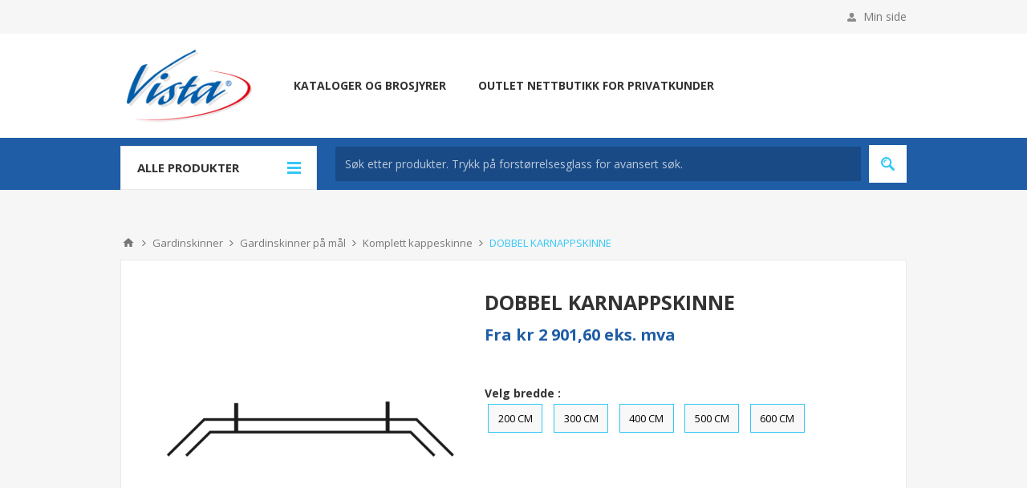

--- FILE ---
content_type: text/html; charset=utf-8
request_url: https://www.vistanorge.no/dobbel-karnappskinne
body_size: 15387
content:
<!DOCTYPE html><html lang=nb dir=ltr class=html-product-details-page><head><title>Vista Norge. DOBBEL KARNAPPSKINNE</title><meta charset=UTF-8><meta name=description content=""><meta name=keywords content=""><meta name=generator content=nopCommerce><meta name=viewport content="width=device-width, initial-scale=1.0, minimum-scale=1.0, maximum-scale=2.0"><link href="https://fonts.googleapis.com/css?family=Open+Sans:400,300,700&amp;display=swap" rel=stylesheet><meta property=og:type content=product><meta property=og:title content="DOBBEL KARNAPPSKINNE"><meta property=og:description content=""><meta property=og:image content=https://www.vistanorge.no/images/thumbs/0001987_dobbel-karnappskinne_550.jpeg><meta property=og:url content=https://www.vistanorge.no/dobbel-karnappskinne><meta property=og:site_name content="Vista Norge B2B"><meta property=twitter:card content=summary><meta property=twitter:site content="Vista Norge B2B"><meta property=twitter:title content="DOBBEL KARNAPPSKINNE"><meta property=twitter:description content=""><meta property=twitter:image content=https://www.vistanorge.no/images/thumbs/0001987_dobbel-karnappskinne_550.jpeg><meta property=twitter:url content=https://www.vistanorge.no/dobbel-karnappskinne><link rel=stylesheet href="/css/Product.Head.styles.css?v=-Gy6O9O1gekOf4fZnaBVbE_CTLo"><link rel=stylesheet href="/css/digiCust.css?v=85t2kEg7IM_CWzt-yNj5I3jsYbA"><style>.product-details-page .full-description{display:none}.product-details-page .ui-tabs .full-description{display:block}.product-details-page .tabhead-full-description{display:none}.product-details-page .product-specs-box{display:none}.product-details-page .ui-tabs .product-specs-box{display:block}.product-details-page .ui-tabs .product-specs-box .title{display:none}.product-details-page .product-no-reviews,.product-details-page .product-review-links{display:none}</style><script async src="https://www.googletagmanager.com/gtag/js?id=G-XXXXXXXXXX"></script><script>function gtag(){dataLayer.push(arguments)}window.dataLayer=window.dataLayer||[];gtag("js",new Date);gtag("config","G-XXXXXXXXXX")</script><link rel=canonical href=https://www.vistanorge.no/dobbel-karnappskinne><link rel=apple-touch-icon sizes=180x180 href=/icons/icons_0/apple-touch-icon.png><link rel=icon type=image/png sizes=32x32 href=/icons/icons_0/favicon-32x32.png><link rel=icon type=image/png sizes=16x16 href=/icons/icons_0/favicon-16x16.png><link rel=manifest href=/icons/icons_0/site.webmanifest><link rel=mask-icon href=/icons/icons_0/safari-pinned-tab.svg color=#5bbad5><link rel="shortcut icon" href=/icons/icons_0/favicon.ico><meta name=msapplication-TileColor content=#ffffff><meta name=msapplication-config content=/icons/icons_0/browserconfig.xml><meta name=theme-color content=#ffffff><script src="/Plugins/Misc.DigiLivePrice/Content/scripts/digiliveprice.js?v=fJu6dC6izuDVLBH5XguEumMF9_0"></script><body class=product-details-page-body><input name=__RequestVerificationToken type=hidden value=CfDJ8OPOMoX_CMxOmkzOb6Or-bHsY7u_FX3e_iI-pjf8EfNgdsPydiFaswfo-H-zmRkpB5FwR2aEIxXI2q3fi9iTBO30XuQ5Gkc9qMECcu4pIwoyGSsFl6Hw2iTONWV3LBrYtsQf1dIC7Wtxl2quHMpa6j0><div class=ajax-loading-block-window style=display:none></div><div id=dialog-notifications-success title=Melding style=display:none></div><div id=dialog-notifications-error title=Feil style=display:none></div><div id=dialog-notifications-warning title=Advarsel style=display:none></div><div id=bar-notification class=bar-notification-container data-close=Lukk></div><!--[if lte IE 8]><div style=clear:both;height:59px;text-align:center;position:relative><a href=http://www.microsoft.com/windows/internet-explorer/default.aspx target=_blank> <img src=/Themes/Pavilion/Content/img/ie_warning.jpg height=42 width=820 alt="You are using an outdated browser. For a faster, safer browsing experience, upgrade for free today."> </a></div><![endif]--><div class=master-wrapper-page><div class=header><div class=header-upper><div class=center><div class=header-links-wrapper><label>Min side</label><div class=header-links><ul><li><a href="/login?returnUrl=%2Fdobbel-karnappskinne" class=ico-login data-loginurl=/login>Logg Inn</a></ul></div></div></div></div><div class=header-middle><div class=center><div class=header-logo><a href="/" class=logo> <img alt="Vista Norge B2B" src=https://www.vistanorge.no/images/thumbs/0000007_logo.png></a></div><div class=header-menu-parent><div class="header-menu categories-in-side-panel"><div class=close-menu><span>Close</span></div><ul class=mega-menu data-isrtlenabled=false data-enableclickfordropdown=false><li><a href=/kataloger-og-brosjyrer title="Kataloger og brosjyrer"><span> Kataloger og brosjyrer</span></a><li><a href="https://forbruker.vistanorge.no/" title="Outlet nettbutikk for privatkunder"><span> Outlet nettbutikk for privatkunder</span></a><li class="has-sublist mega-menu-categories root-category-items"><a class=with-subcategories href=/gardinskinner-alle-profiler><span>Gardinskinner</span></a><div class=plus-button></div><div class=sublist-wrap><ul class=sublist><li class=back-button><span>Back</span><li><a class=lastLevelCategory href=/tilbehor-gardinskinner title="Tilbehør gardinskinner"><span>Tilbeh&#xF8;r gardinskinner</span></a><li><a class=lastLevelCategory href=/posepakkede-skinner title="Posepakkede skinner"><span>Posepakkede skinner</span></a><li class=has-sublist><a href=/gardinskinner-pa-mal title="Gardinskinner på mål" class=with-subcategories><span>Gardinskinner p&#xE5; m&#xE5;l</span></a><div class=plus-button></div><div class=sublist-wrap><ul class=sublist><li class=back-button><span>Back</span><li><a class=lastLevelCategory href=/51-profil title="51 Profil"><span>51 Profil</span></a><li><a class=lastLevelCategory href=/55-profil title="55 Profil"><span>55 Profil</span></a><li><a class=lastLevelCategory href=/56-profil title="56 Profil"><span>56 Profil</span></a><li><a class=lastLevelCategory href=/66-profil title="66 Profil "><span>66 Profil </span></a><li><a class=lastLevelCategory href=/589-profil title="589 Profil"><span>589 Profil</span></a><li><a class=lastLevelCategory href=/profil-lime-677 title="677 Profil Lime"><span>677 Profil Lime</span></a><li><a class=lastLevelCategory href=/689-profil title="689 Profil"><span>689 Profil</span></a><li><a class=lastLevelCategory href=/1200-profil title="1200 Profil"><span>1200 Profil</span></a><li><a class=lastLevelCategory href=/1500-profil title="1500 profil"><span>1500 profil</span></a><li><a class=lastLevelCategory href=/1905-profil-superellipse title="1905 profil Superellipse®"><span>1905 profil Superellipse&#xAE;</span></a><li><a class=lastLevelCategory href=/2500-profil title="2500 Profil "><span>2500 Profil </span></a><li><a class=lastLevelCategory href=/5408-profil title="5408 profil"><span>5408 profil</span></a><li><a class=lastLevelCategory href=/8063-profil title="8063 Profil"><span>8063 Profil</span></a><li><a class=lastLevelCategory href=/9001-profil title="9001 Profil"><span>9001 Profil</span></a><li><a class=lastLevelCategory href=/arco-470-profil title="Arco 470 profil"><span>Arco 470 profil</span></a><li><a class=lastLevelCategory href=/arco-489-profil title="Arco 489 Profil"><span>Arco 489 Profil</span></a><li><a class=lastLevelCategory href=/arco-490-profil title="Arco 490 Profil"><span>Arco 490 Profil</span></a><li><a class=lastLevelCategory href=/panelskinner title=Panelskinner><span>Panelskinner</span></a><li><a class=lastLevelCategory href=/regolo-frontbrett-profil title="Regolo frontbrett profil"><span>Regolo frontbrett profil</span></a><li><a class=lastLevelCategory href=/komplett-kappeskinne title="Komplett kappeskinne"><span>Komplett kappeskinne</span></a></ul></div><li><a class=lastLevelCategory href=/gardinskinner-hele-lengder title="Gardinskinner hele lengder"><span>Gardinskinner hele lengder</span></a><li><a class=lastLevelCategory href=/clear-profilskinne title="Clear profilskinne faste lengder"><span>Clear profilskinne faste lengder</span></a><li><a class=lastLevelCategory href=/go-profilskinne title="Go profilskinne faste lengder"><span>Go profilskinne faste lengder</span></a><li class=has-sublist><a href=/liftsystem title=Liftsystem class=with-subcategories><span>Liftsystem</span></a><div class=plus-button></div><div class=sublist-wrap><ul class=sublist><li class=back-button><span>Back</span><li><a class=lastLevelCategory href=/liftsystem-ferdigpakke title="Liftsystem ferdigpakke"><span>Liftsystem ferdigpakke</span></a><li><a class=lastLevelCategory href=/liftsystem-pa-mal title="Liftsystem på mål"><span>Liftsystem p&#xE5; m&#xE5;l</span></a></ul></div><li><a class=lastLevelCategory href=/motorskinner title=Motorskinner><span>Motorskinner</span></a><li><a class=lastLevelCategory href=/snortrekkskinner title=Snortrekkskinner><span>Snortrekkskinner</span></a></ul></div><li class="has-sublist mega-menu-categories root-category-items"><a class=with-subcategories href=/tilbehoer><span>Gardintilbeh&#xF8;r</span></a><div class=plus-button></div><div class=sublist-wrap><ul class=sublist><li class=back-button><span>Back</span><li><a class=lastLevelCategory href=/gardinbaand-3 title=Gardinbånd><span>Gardinb&#xE5;nd</span></a><li><a class=lastLevelCategory href=/gardinkroker title=Gardinkroker><span>Gardinkroker</span></a><li><a class=lastLevelCategory href=/gardinspiral title=Gardinspiral><span>Gardinspiral</span></a><li><a class=lastLevelCategory href=/maljeringer title=Maljeringer><span>Maljeringer</span></a><li><a class=lastLevelCategory href=/messingkroker title=Messingkroker><span>Messingkroker</span></a></ul></div><li class="mega-menu-categories root-category-items"><a href=/gardinbrett-2><span>Gardinbrett</span></a><li class="has-sublist mega-menu-categories root-category-items"><a class=with-subcategories href=/dekorstenger><span>Dekorstenger</span></a><div class=plus-button></div><div class=sublist-wrap><ul class=sublist><li class=back-button><span>Back</span><li class=has-sublist><a href=/dekorstenger-stal title="Dekorstenger stål" class=with-subcategories><span>Dekorstenger st&#xE5;l</span></a><div class=plus-button></div><div class=sublist-wrap><ul class=sublist><li class=back-button><span>Back</span><li><a class=lastLevelCategory href=/luxury title=Luxury><span>Luxury</span></a><li><a class=lastLevelCategory href=/16-mm-next title="16 mm Next"><span>16 mm Next</span></a><li><a class=lastLevelCategory href=/16-mm-function title="16 mm Function"><span>16 mm Function</span></a><li><a class=lastLevelCategory href=/19-mm-euroline title="19 mm Euroline"><span>19 mm Euroline</span></a><li><a class=lastLevelCategory href=/20-mm-select title="20 mm Select"><span>20 mm Select</span></a><li><a class=lastLevelCategory href=/28-mm-euroline title="28 mm Euroline"><span>28 mm Euroline</span></a></ul></div><li class=has-sublist><a href=/trestenger title="Dekorstenger tre" class=with-subcategories><span>Dekorstenger tre</span></a><div class=plus-button></div><div class=sublist-wrap><ul class=sublist><li class=back-button><span>Back</span><li><a class=lastLevelCategory href=/28-mm-trestenger title="28 mm trestenger"><span>28 mm trestenger</span></a><li><a class=lastLevelCategory href=/35-mm-trestenger title="35 mm Trestenger"><span>35 mm Trestenger</span></a><li><a class=lastLevelCategory href=/50-mm-trestenger title="50 mm Trestenger"><span>50 mm Trestenger</span></a></ul></div><li class=has-sublist><a href=/regulerbare-gardinstenger title="Reg.bare dekorstenger" class=with-subcategories><span>Reg.bare dekorstenger</span></a><div class=plus-button></div><div class=sublist-wrap><ul class=sublist><li class=back-button><span>Back</span><li><a class=lastLevelCategory href=/badestenger title=Badestenger><span>Badestenger</span></a><li><a class=lastLevelCategory href=/c-skinner title=C-skinner><span>C-skinner</span></a><li><a class=lastLevelCategory href=/cafestenger title=Cafestenger><span>Cafestenger</span></a><li><a class=lastLevelCategory href=/13-16-mm-dekorstenger title="13/16 mm dekorstenger"><span>13/16 mm dekorstenger</span></a><li><a class=lastLevelCategory href=/16-19-mm-dekorstenger title="16/19 mm dekorstenger"><span>16/19 mm dekorstenger</span></a><li><a class=lastLevelCategory href=/25-28-mm-dekorstenger title="25/28 mm dekorstenger"><span>25/28 mm dekorstenger</span></a></ul></div><li><a class=lastLevelCategory href=/tilbehoer-gardinstenger title="Tilbehør gardinstenger"><span>Tilbeh&#xF8;r gardinstenger</span></a><li><a class=lastLevelCategory href=/mix-match title="Mix &amp; Match"><span>Mix &amp; Match</span></a></ul></div><li class="has-sublist mega-menu-categories root-category-items"><a class=with-subcategories href=/standard-solskjerming-2><span>Standard solskjerming</span></a><div class=plus-button></div><div class=sublist-wrap><ul class=sublist><li class=back-button><span>Back</span><li><a class=lastLevelCategory href=/rullegardiner title=Rullegardiner><span>Rullegardiner</span></a><li><a class=lastLevelCategory href=/zebra-rullegardiner-2 title="Zebra rullegardiner"><span>Zebra rullegardiner</span></a><li class=has-sublist><a href=/plissegardiner title=Plisségardiner class=with-subcategories><span>Pliss&#xE9;gardiner</span></a><div class=plus-button></div><div class=sublist-wrap><ul class=sublist><li class=back-button><span>Back</span><li><a class=lastLevelCategory href=/tradlos-plissegardin title="Trådløs plisségardin"><span>Tr&#xE5;dl&#xF8;s pliss&#xE9;gardin</span></a><li><a class=lastLevelCategory href=/utspent-plissegardin title="Utspent plisségardin"><span>Utspent pliss&#xE9;gardin</span></a><li><a class=lastLevelCategory href=/snorbetjent-plissegardin title="Snorbetjent plisségardin"><span>Snorbetjent pliss&#xE9;gardin</span></a></ul></div><li><a class=lastLevelCategory href=/persienner title=Persienner><span>Persienner</span></a><li><a class=lastLevelCategory href=/lamellgardiner title=Lamellgardiner><span>Lamellgardiner</span></a><li class=has-sublist><a href=/tilbehoer-standard-solskjerming title=Tilbehør class=with-subcategories><span>Tilbeh&#xF8;r</span></a><div class=plus-button></div><div class=sublist-wrap><ul class=sublist><li class=back-button><span>Back</span><li><a class=lastLevelCategory href=/rullegardin-tilbehor title="Rullegardin tilbehør"><span>Rullegardin tilbeh&#xF8;r</span></a><li><a class=lastLevelCategory href=/plissegardin-tilbehor title="Plisségardin tilbehør"><span>Pliss&#xE9;gardin tilbeh&#xF8;r</span></a><li><a class=lastLevelCategory href=/persienne-tilbehor title="Persienne tilbehør"><span>Persienne tilbeh&#xF8;r</span></a><li><a class=lastLevelCategory href=/lamellgardin-tilbehor title="Lamellgardin tilbehør"><span>Lamellgardin tilbeh&#xF8;r</span></a></ul></div><li class=has-sublist><a href=/monteringsanvisninger-standardprodukter-2 title="Monteringsanvisninger standardprodukter" class=with-subcategories><span>Monteringsanvisninger standardprodukter</span></a><div class=plus-button></div><div class=sublist-wrap><ul class=sublist><li class=back-button><span>Back</span><li><a class=lastLevelCategory href=/rullegardin-montering-og-info title=Rullegardin><span>Rullegardin</span></a><li><a class=lastLevelCategory href=/zebra-rullegardin-montering-og-info title="Zebra rullegardin"><span>Zebra rullegardin</span></a><li><a class=lastLevelCategory href=/tradlos-plissegardin-montering-og-info title="Trådløs plisségardin"><span>Tr&#xE5;dl&#xF8;s pliss&#xE9;gardin</span></a><li><a class=lastLevelCategory href=/utspent-plissegardin-montering-og-info title="Utspent plisségardin"><span>Utspent pliss&#xE9;gardin</span></a><li><a class=lastLevelCategory href=/snorbetjent-plissegardin-montering-og-info title="Snorbetjent plisségardin"><span>Snorbetjent pliss&#xE9;gardin</span></a><li><a class=lastLevelCategory href=/persienne-montering-og-info title=Persienne><span>Persienne</span></a><li><a class=lastLevelCategory href=/lamellgardin-montering-og-info title=Lamellgardin><span>Lamellgardin</span></a></ul></div></ul></div><li class="has-sublist mega-menu-categories root-category-items"><a class=with-subcategories href=/maaltilpasset-solskjerming><span>M&#xE5;ltilpasset solskjerming</span></a><div class=plus-button></div><div class=sublist-wrap><ul class=sublist><li class=back-button><span>Back</span><li class=has-sublist><a href=/maaltilpasset-ute title="Måltilpasset ute" class=with-subcategories><span>M&#xE5;ltilpasset ute</span></a><div class=plus-button></div><div class=sublist-wrap><ul class=sublist><li class=back-button><span>Back</span><li><a class=lastLevelCategory href=/screen-2 title=Screen><span>Screen</span></a><li><a class=lastLevelCategory href=/markiser-4 title=Markiser><span>Markiser</span></a><li><a class=lastLevelCategory href=/persienner-4 title=" Persienner"><span> Persienner</span></a><li><a class=lastLevelCategory href=/veranda-3 title=Veranda><span>Veranda</span></a><li><a class=lastLevelCategory href=/pergola-4 title=Pergola><span>Pergola</span></a><li><a class=lastLevelCategory href=/sunbreaker-4 title=Sunbreaker><span>Sunbreaker</span></a></ul></div><li class=has-sublist><a href=/maaltilpasset-inne title="Måltilpasset inne" class=with-subcategories><span>M&#xE5;ltilpasset inne</span></a><div class=plus-button></div><div class=sublist-wrap><ul class=sublist><li class=back-button><span>Back</span><li class=has-sublist><a href=/vista-innvendig-solskjerming-2 title="Vista innvendig solskjerming" class=with-subcategories><span>Vista innvendig solskjerming</span></a><div class=plus-button></div><div class=sublist-wrap><ul class=sublist><li class=back-button><span>Back</span><li><a class=lastLevelCategory href=/vista-rullegardiner-2 title="Vista rullegardiner"><span>Vista rullegardiner</span></a><li><a class=lastLevelCategory href=/vista-plissegardiner-2 title="Vista plisségardiner"><span>Vista pliss&#xE9;gardiner</span></a><li><a class=lastLevelCategory href=/vista-lamellgardiner-2 title="Vista lamellgardiner"><span>Vista lamellgardiner</span></a><li><a class=lastLevelCategory href=/vista-persienner-2 title="Vista persienner"><span>Vista persienner</span></a><li><a class=lastLevelCategory href=/fargekolleksjoner title="Oppdaterte kolleksjonsbøker"><span>Oppdaterte kolleksjonsb&#xF8;ker</span></a><li><a class=lastLevelCategory href=/monteringsanvisninger-maltilpasset-solskjerming-2 title="Monteringsanvisninger måltilpasset solskjerming"><span>Monteringsanvisninger m&#xE5;ltilpasset solskjerming</span></a></ul></div><li><a class=lastLevelCategory href=/mottura-innvendig-solskjerming-2 title="Mottura innvendig solskjerming"><span>Mottura innvendig solskjerming</span></a><li><a class=lastLevelCategory href=/show-rom-2 title=Show-rom><span>Show-rom</span></a><li><a class=lastLevelCategory href=/online-bestilling-av-maaltilpasset-solskjerming title="Online bestilling av måltilpasset solskjerming"><span>Online bestilling av m&#xE5;ltilpasset solskjerming</span></a></ul></div></ul></div><li class="has-sublist mega-menu-categories root-category-items"><a class=with-subcategories href=/temasider><span>Temasider</span></a><div class=plus-button></div><div class=sublist-wrap><ul class=sublist><li class=back-button><span>Back</span><li><a class=lastLevelCategory href=/tema-miljoe-og-baerekraft title="TEMA: Miljø og bærekraft"><span>TEMA: Milj&#xF8; og b&#xE6;rekraft</span></a><li><a class=lastLevelCategory href=/tema-wave-gardiner title="TEMA: Wave-gardiner"><span>TEMA: Wave-gardiner</span></a><li><a class=lastLevelCategory href=/tema-motoriserte-gardinskinner-2 title="TEMA: Motoriserte gardinskinner"><span>TEMA: Motoriserte gardinskinner</span></a><li><a class=lastLevelCategory href=/tema-maaltilpassede-plissegardiner-2 title="TEMA: Måltilpassede plisségardiner"><span>TEMA: M&#xE5;ltilpassede pliss&#xE9;gardiner</span></a><li><a class=lastLevelCategory href=/tema-maaltilpassede-persienner-2 title="TEMA: Måltilpassede persienner"><span>TEMA: M&#xE5;ltilpassede persienner</span></a><li><a class=lastLevelCategory href=/tema-maaltilpassede-rullegardiner title="TEMA: Måltilpassede rullegardiner"><span>TEMA: M&#xE5;ltilpassede rullegardiner</span></a><li><a class=lastLevelCategory href=/tema-maaltilpassede-lamellgardiner-2 title=" TEMA: Måltilpassede lamellgardiner"><span> TEMA: M&#xE5;ltilpassede lamellgardiner</span></a></ul></div><li class="has-sublist mega-menu-categories root-category-items"><a class=with-subcategories href=/inspirasjon><span>Inspirasjon</span></a><div class=plus-button></div><div class=sublist-wrap><ul class=sublist><li class=back-button><span>Back</span><li><a class=lastLevelCategory href=/inspirasjon-plissegardiner-3 title="Inspirasjon plisségardiner"><span>Inspirasjon pliss&#xE9;gardiner</span></a><li><a class=lastLevelCategory href=/inspirasjon-rullegardiner-2 title="Inspirasjon rullegardiner"><span>Inspirasjon rullegardiner</span></a><li><a class=lastLevelCategory href=/inspirasjon-persienner-2 title="Inspirasjon persienner"><span>Inspirasjon persienner</span></a><li><a class=lastLevelCategory href=/inspirasjon-lamellgardiner-2 title="Inspirasjon lamellgardiner"><span>Inspirasjon lamellgardiner</span></a><li><a class=lastLevelCategory href=/inspirasjon-gardinskinner-2 title="Inspirasjon gardinskinner"><span>Inspirasjon gardinskinner</span></a></ul></div></ul><div class=menu-title><span>Menu</span></div><ul class=mega-menu-responsive><li><a href=/kataloger-og-brosjyrer title="Kataloger og brosjyrer"><span> Kataloger og brosjyrer</span></a><li><a href="https://forbruker.vistanorge.no/" title="Outlet nettbutikk for privatkunder"><span> Outlet nettbutikk for privatkunder</span></a><li class="has-sublist mega-menu-categories root-category-items"><a class=with-subcategories href=/gardinskinner-alle-profiler><span>Gardinskinner</span></a><div class=plus-button></div><div class=sublist-wrap><ul class=sublist><li class=back-button><span>Back</span><li><a class=lastLevelCategory href=/tilbehor-gardinskinner title="Tilbehør gardinskinner"><span>Tilbeh&#xF8;r gardinskinner</span></a><li><a class=lastLevelCategory href=/posepakkede-skinner title="Posepakkede skinner"><span>Posepakkede skinner</span></a><li class=has-sublist><a href=/gardinskinner-pa-mal title="Gardinskinner på mål" class=with-subcategories><span>Gardinskinner p&#xE5; m&#xE5;l</span></a><div class=plus-button></div><div class=sublist-wrap><ul class=sublist><li class=back-button><span>Back</span><li><a class=lastLevelCategory href=/51-profil title="51 Profil"><span>51 Profil</span></a><li><a class=lastLevelCategory href=/55-profil title="55 Profil"><span>55 Profil</span></a><li><a class=lastLevelCategory href=/56-profil title="56 Profil"><span>56 Profil</span></a><li><a class=lastLevelCategory href=/66-profil title="66 Profil "><span>66 Profil </span></a><li><a class=lastLevelCategory href=/589-profil title="589 Profil"><span>589 Profil</span></a><li><a class=lastLevelCategory href=/profil-lime-677 title="677 Profil Lime"><span>677 Profil Lime</span></a><li><a class=lastLevelCategory href=/689-profil title="689 Profil"><span>689 Profil</span></a><li><a class=lastLevelCategory href=/1200-profil title="1200 Profil"><span>1200 Profil</span></a><li><a class=lastLevelCategory href=/1500-profil title="1500 profil"><span>1500 profil</span></a><li><a class=lastLevelCategory href=/1905-profil-superellipse title="1905 profil Superellipse®"><span>1905 profil Superellipse&#xAE;</span></a><li><a class=lastLevelCategory href=/2500-profil title="2500 Profil "><span>2500 Profil </span></a><li><a class=lastLevelCategory href=/5408-profil title="5408 profil"><span>5408 profil</span></a><li><a class=lastLevelCategory href=/8063-profil title="8063 Profil"><span>8063 Profil</span></a><li><a class=lastLevelCategory href=/9001-profil title="9001 Profil"><span>9001 Profil</span></a><li><a class=lastLevelCategory href=/arco-470-profil title="Arco 470 profil"><span>Arco 470 profil</span></a><li><a class=lastLevelCategory href=/arco-489-profil title="Arco 489 Profil"><span>Arco 489 Profil</span></a><li><a class=lastLevelCategory href=/arco-490-profil title="Arco 490 Profil"><span>Arco 490 Profil</span></a><li><a class=lastLevelCategory href=/panelskinner title=Panelskinner><span>Panelskinner</span></a><li><a class=lastLevelCategory href=/regolo-frontbrett-profil title="Regolo frontbrett profil"><span>Regolo frontbrett profil</span></a><li><a class=lastLevelCategory href=/komplett-kappeskinne title="Komplett kappeskinne"><span>Komplett kappeskinne</span></a></ul></div><li><a class=lastLevelCategory href=/gardinskinner-hele-lengder title="Gardinskinner hele lengder"><span>Gardinskinner hele lengder</span></a><li><a class=lastLevelCategory href=/clear-profilskinne title="Clear profilskinne faste lengder"><span>Clear profilskinne faste lengder</span></a><li><a class=lastLevelCategory href=/go-profilskinne title="Go profilskinne faste lengder"><span>Go profilskinne faste lengder</span></a><li class=has-sublist><a href=/liftsystem title=Liftsystem class=with-subcategories><span>Liftsystem</span></a><div class=plus-button></div><div class=sublist-wrap><ul class=sublist><li class=back-button><span>Back</span><li><a class=lastLevelCategory href=/liftsystem-ferdigpakke title="Liftsystem ferdigpakke"><span>Liftsystem ferdigpakke</span></a><li><a class=lastLevelCategory href=/liftsystem-pa-mal title="Liftsystem på mål"><span>Liftsystem p&#xE5; m&#xE5;l</span></a></ul></div><li><a class=lastLevelCategory href=/motorskinner title=Motorskinner><span>Motorskinner</span></a><li><a class=lastLevelCategory href=/snortrekkskinner title=Snortrekkskinner><span>Snortrekkskinner</span></a></ul></div><li class="has-sublist mega-menu-categories root-category-items"><a class=with-subcategories href=/tilbehoer><span>Gardintilbeh&#xF8;r</span></a><div class=plus-button></div><div class=sublist-wrap><ul class=sublist><li class=back-button><span>Back</span><li><a class=lastLevelCategory href=/gardinbaand-3 title=Gardinbånd><span>Gardinb&#xE5;nd</span></a><li><a class=lastLevelCategory href=/gardinkroker title=Gardinkroker><span>Gardinkroker</span></a><li><a class=lastLevelCategory href=/gardinspiral title=Gardinspiral><span>Gardinspiral</span></a><li><a class=lastLevelCategory href=/maljeringer title=Maljeringer><span>Maljeringer</span></a><li><a class=lastLevelCategory href=/messingkroker title=Messingkroker><span>Messingkroker</span></a></ul></div><li class="mega-menu-categories root-category-items"><a href=/gardinbrett-2><span>Gardinbrett</span></a><li class="has-sublist mega-menu-categories root-category-items"><a class=with-subcategories href=/dekorstenger><span>Dekorstenger</span></a><div class=plus-button></div><div class=sublist-wrap><ul class=sublist><li class=back-button><span>Back</span><li class=has-sublist><a href=/dekorstenger-stal title="Dekorstenger stål" class=with-subcategories><span>Dekorstenger st&#xE5;l</span></a><div class=plus-button></div><div class=sublist-wrap><ul class=sublist><li class=back-button><span>Back</span><li><a class=lastLevelCategory href=/luxury title=Luxury><span>Luxury</span></a><li><a class=lastLevelCategory href=/16-mm-next title="16 mm Next"><span>16 mm Next</span></a><li><a class=lastLevelCategory href=/16-mm-function title="16 mm Function"><span>16 mm Function</span></a><li><a class=lastLevelCategory href=/19-mm-euroline title="19 mm Euroline"><span>19 mm Euroline</span></a><li><a class=lastLevelCategory href=/20-mm-select title="20 mm Select"><span>20 mm Select</span></a><li><a class=lastLevelCategory href=/28-mm-euroline title="28 mm Euroline"><span>28 mm Euroline</span></a></ul></div><li class=has-sublist><a href=/trestenger title="Dekorstenger tre" class=with-subcategories><span>Dekorstenger tre</span></a><div class=plus-button></div><div class=sublist-wrap><ul class=sublist><li class=back-button><span>Back</span><li><a class=lastLevelCategory href=/28-mm-trestenger title="28 mm trestenger"><span>28 mm trestenger</span></a><li><a class=lastLevelCategory href=/35-mm-trestenger title="35 mm Trestenger"><span>35 mm Trestenger</span></a><li><a class=lastLevelCategory href=/50-mm-trestenger title="50 mm Trestenger"><span>50 mm Trestenger</span></a></ul></div><li class=has-sublist><a href=/regulerbare-gardinstenger title="Reg.bare dekorstenger" class=with-subcategories><span>Reg.bare dekorstenger</span></a><div class=plus-button></div><div class=sublist-wrap><ul class=sublist><li class=back-button><span>Back</span><li><a class=lastLevelCategory href=/badestenger title=Badestenger><span>Badestenger</span></a><li><a class=lastLevelCategory href=/c-skinner title=C-skinner><span>C-skinner</span></a><li><a class=lastLevelCategory href=/cafestenger title=Cafestenger><span>Cafestenger</span></a><li><a class=lastLevelCategory href=/13-16-mm-dekorstenger title="13/16 mm dekorstenger"><span>13/16 mm dekorstenger</span></a><li><a class=lastLevelCategory href=/16-19-mm-dekorstenger title="16/19 mm dekorstenger"><span>16/19 mm dekorstenger</span></a><li><a class=lastLevelCategory href=/25-28-mm-dekorstenger title="25/28 mm dekorstenger"><span>25/28 mm dekorstenger</span></a></ul></div><li><a class=lastLevelCategory href=/tilbehoer-gardinstenger title="Tilbehør gardinstenger"><span>Tilbeh&#xF8;r gardinstenger</span></a><li><a class=lastLevelCategory href=/mix-match title="Mix &amp; Match"><span>Mix &amp; Match</span></a></ul></div><li class="has-sublist mega-menu-categories root-category-items"><a class=with-subcategories href=/standard-solskjerming-2><span>Standard solskjerming</span></a><div class=plus-button></div><div class=sublist-wrap><ul class=sublist><li class=back-button><span>Back</span><li><a class=lastLevelCategory href=/rullegardiner title=Rullegardiner><span>Rullegardiner</span></a><li><a class=lastLevelCategory href=/zebra-rullegardiner-2 title="Zebra rullegardiner"><span>Zebra rullegardiner</span></a><li class=has-sublist><a href=/plissegardiner title=Plisségardiner class=with-subcategories><span>Pliss&#xE9;gardiner</span></a><div class=plus-button></div><div class=sublist-wrap><ul class=sublist><li class=back-button><span>Back</span><li><a class=lastLevelCategory href=/tradlos-plissegardin title="Trådløs plisségardin"><span>Tr&#xE5;dl&#xF8;s pliss&#xE9;gardin</span></a><li><a class=lastLevelCategory href=/utspent-plissegardin title="Utspent plisségardin"><span>Utspent pliss&#xE9;gardin</span></a><li><a class=lastLevelCategory href=/snorbetjent-plissegardin title="Snorbetjent plisségardin"><span>Snorbetjent pliss&#xE9;gardin</span></a></ul></div><li><a class=lastLevelCategory href=/persienner title=Persienner><span>Persienner</span></a><li><a class=lastLevelCategory href=/lamellgardiner title=Lamellgardiner><span>Lamellgardiner</span></a><li class=has-sublist><a href=/tilbehoer-standard-solskjerming title=Tilbehør class=with-subcategories><span>Tilbeh&#xF8;r</span></a><div class=plus-button></div><div class=sublist-wrap><ul class=sublist><li class=back-button><span>Back</span><li><a class=lastLevelCategory href=/rullegardin-tilbehor title="Rullegardin tilbehør"><span>Rullegardin tilbeh&#xF8;r</span></a><li><a class=lastLevelCategory href=/plissegardin-tilbehor title="Plisségardin tilbehør"><span>Pliss&#xE9;gardin tilbeh&#xF8;r</span></a><li><a class=lastLevelCategory href=/persienne-tilbehor title="Persienne tilbehør"><span>Persienne tilbeh&#xF8;r</span></a><li><a class=lastLevelCategory href=/lamellgardin-tilbehor title="Lamellgardin tilbehør"><span>Lamellgardin tilbeh&#xF8;r</span></a></ul></div><li class=has-sublist><a href=/monteringsanvisninger-standardprodukter-2 title="Monteringsanvisninger standardprodukter" class=with-subcategories><span>Monteringsanvisninger standardprodukter</span></a><div class=plus-button></div><div class=sublist-wrap><ul class=sublist><li class=back-button><span>Back</span><li><a class=lastLevelCategory href=/rullegardin-montering-og-info title=Rullegardin><span>Rullegardin</span></a><li><a class=lastLevelCategory href=/zebra-rullegardin-montering-og-info title="Zebra rullegardin"><span>Zebra rullegardin</span></a><li><a class=lastLevelCategory href=/tradlos-plissegardin-montering-og-info title="Trådløs plisségardin"><span>Tr&#xE5;dl&#xF8;s pliss&#xE9;gardin</span></a><li><a class=lastLevelCategory href=/utspent-plissegardin-montering-og-info title="Utspent plisségardin"><span>Utspent pliss&#xE9;gardin</span></a><li><a class=lastLevelCategory href=/snorbetjent-plissegardin-montering-og-info title="Snorbetjent plisségardin"><span>Snorbetjent pliss&#xE9;gardin</span></a><li><a class=lastLevelCategory href=/persienne-montering-og-info title=Persienne><span>Persienne</span></a><li><a class=lastLevelCategory href=/lamellgardin-montering-og-info title=Lamellgardin><span>Lamellgardin</span></a></ul></div></ul></div><li class="has-sublist mega-menu-categories root-category-items"><a class=with-subcategories href=/maaltilpasset-solskjerming><span>M&#xE5;ltilpasset solskjerming</span></a><div class=plus-button></div><div class=sublist-wrap><ul class=sublist><li class=back-button><span>Back</span><li class=has-sublist><a href=/maaltilpasset-ute title="Måltilpasset ute" class=with-subcategories><span>M&#xE5;ltilpasset ute</span></a><div class=plus-button></div><div class=sublist-wrap><ul class=sublist><li class=back-button><span>Back</span><li><a class=lastLevelCategory href=/screen-2 title=Screen><span>Screen</span></a><li><a class=lastLevelCategory href=/markiser-4 title=Markiser><span>Markiser</span></a><li><a class=lastLevelCategory href=/persienner-4 title=" Persienner"><span> Persienner</span></a><li><a class=lastLevelCategory href=/veranda-3 title=Veranda><span>Veranda</span></a><li><a class=lastLevelCategory href=/pergola-4 title=Pergola><span>Pergola</span></a><li><a class=lastLevelCategory href=/sunbreaker-4 title=Sunbreaker><span>Sunbreaker</span></a></ul></div><li class=has-sublist><a href=/maaltilpasset-inne title="Måltilpasset inne" class=with-subcategories><span>M&#xE5;ltilpasset inne</span></a><div class=plus-button></div><div class=sublist-wrap><ul class=sublist><li class=back-button><span>Back</span><li class=has-sublist><a href=/vista-innvendig-solskjerming-2 title="Vista innvendig solskjerming" class=with-subcategories><span>Vista innvendig solskjerming</span></a><div class=plus-button></div><div class=sublist-wrap><ul class=sublist><li class=back-button><span>Back</span><li><a class=lastLevelCategory href=/vista-rullegardiner-2 title="Vista rullegardiner"><span>Vista rullegardiner</span></a><li><a class=lastLevelCategory href=/vista-plissegardiner-2 title="Vista plisségardiner"><span>Vista pliss&#xE9;gardiner</span></a><li><a class=lastLevelCategory href=/vista-lamellgardiner-2 title="Vista lamellgardiner"><span>Vista lamellgardiner</span></a><li><a class=lastLevelCategory href=/vista-persienner-2 title="Vista persienner"><span>Vista persienner</span></a><li><a class=lastLevelCategory href=/fargekolleksjoner title="Oppdaterte kolleksjonsbøker"><span>Oppdaterte kolleksjonsb&#xF8;ker</span></a><li><a class=lastLevelCategory href=/monteringsanvisninger-maltilpasset-solskjerming-2 title="Monteringsanvisninger måltilpasset solskjerming"><span>Monteringsanvisninger m&#xE5;ltilpasset solskjerming</span></a></ul></div><li><a class=lastLevelCategory href=/mottura-innvendig-solskjerming-2 title="Mottura innvendig solskjerming"><span>Mottura innvendig solskjerming</span></a><li><a class=lastLevelCategory href=/show-rom-2 title=Show-rom><span>Show-rom</span></a><li><a class=lastLevelCategory href=/online-bestilling-av-maaltilpasset-solskjerming title="Online bestilling av måltilpasset solskjerming"><span>Online bestilling av m&#xE5;ltilpasset solskjerming</span></a></ul></div></ul></div><li class="has-sublist mega-menu-categories root-category-items"><a class=with-subcategories href=/temasider><span>Temasider</span></a><div class=plus-button></div><div class=sublist-wrap><ul class=sublist><li class=back-button><span>Back</span><li><a class=lastLevelCategory href=/tema-miljoe-og-baerekraft title="TEMA: Miljø og bærekraft"><span>TEMA: Milj&#xF8; og b&#xE6;rekraft</span></a><li><a class=lastLevelCategory href=/tema-wave-gardiner title="TEMA: Wave-gardiner"><span>TEMA: Wave-gardiner</span></a><li><a class=lastLevelCategory href=/tema-motoriserte-gardinskinner-2 title="TEMA: Motoriserte gardinskinner"><span>TEMA: Motoriserte gardinskinner</span></a><li><a class=lastLevelCategory href=/tema-maaltilpassede-plissegardiner-2 title="TEMA: Måltilpassede plisségardiner"><span>TEMA: M&#xE5;ltilpassede pliss&#xE9;gardiner</span></a><li><a class=lastLevelCategory href=/tema-maaltilpassede-persienner-2 title="TEMA: Måltilpassede persienner"><span>TEMA: M&#xE5;ltilpassede persienner</span></a><li><a class=lastLevelCategory href=/tema-maaltilpassede-rullegardiner title="TEMA: Måltilpassede rullegardiner"><span>TEMA: M&#xE5;ltilpassede rullegardiner</span></a><li><a class=lastLevelCategory href=/tema-maaltilpassede-lamellgardiner-2 title=" TEMA: Måltilpassede lamellgardiner"><span> TEMA: M&#xE5;ltilpassede lamellgardiner</span></a></ul></div><li class="has-sublist mega-menu-categories root-category-items"><a class=with-subcategories href=/inspirasjon><span>Inspirasjon</span></a><div class=plus-button></div><div class=sublist-wrap><ul class=sublist><li class=back-button><span>Back</span><li><a class=lastLevelCategory href=/inspirasjon-plissegardiner-3 title="Inspirasjon plisségardiner"><span>Inspirasjon pliss&#xE9;gardiner</span></a><li><a class=lastLevelCategory href=/inspirasjon-rullegardiner-2 title="Inspirasjon rullegardiner"><span>Inspirasjon rullegardiner</span></a><li><a class=lastLevelCategory href=/inspirasjon-persienner-2 title="Inspirasjon persienner"><span>Inspirasjon persienner</span></a><li><a class=lastLevelCategory href=/inspirasjon-lamellgardiner-2 title="Inspirasjon lamellgardiner"><span>Inspirasjon lamellgardiner</span></a><li><a class=lastLevelCategory href=/inspirasjon-gardinskinner-2 title="Inspirasjon gardinskinner"><span>Inspirasjon gardinskinner</span></a></ul></div></ul></div></div></div></div><div class=header-lower><div class=center><span class=category-navigation-title>Alle produkter</span><div class=category-navigation-list-wrapper><ul class="category-navigation-list sticky-flyout"></ul></div><div class="search-box store-search-box"><form method=get id=small-search-box-form action=/search><input type=text class=search-box-text id=small-searchterms autocomplete=off name=q placeholder="Søk etter produkter. Trykk på forstørrelsesglass for avansert søk." aria-label="Søk etter produkter. Trykk på forstørrelsesglass for avansert søk.">  <input type=hidden class=instantSearchResourceElement data-highlightfirstfoundelement=true data-minkeywordlength=3 data-defaultproductsortoption=0 data-instantsearchurl=/instantSearchFor data-searchpageurl=/search data-searchinproductdescriptions=true data-numberofvisibleproducts=5 data-noresultsresourcetext=" No data found."> <button type=submit class="button-1 search-box-button">Søk</button></form></div></div></div></div><div class=overlayOffCanvas></div><div class=responsive-nav-wrapper-parent><div class=responsive-nav-wrapper><div class=menu-title><span>Menu</span></div><div class=shopping-cart-link><span>Handlekurv</span></div><div class=filters-button><span>Filters</span></div><div class=personal-button id=header-links-opener><span>Personal menu</span></div><div class=preferences-button id=header-selectors-opener><span>Prisvisning</span></div><div class=search-wrap><span>Søk</span></div></div></div><div class=master-wrapper-content><div class=master-column-wrapper><div class=breadcrumb><ul itemscope itemtype=http://schema.org/BreadcrumbList><li><span> <a href="/"> <span>Hjem</span> </a> </span> <span class=delimiter>/</span><li itemprop=itemListElement itemscope itemtype=http://schema.org/ListItem><a href=/gardinskinner-alle-profiler itemprop=item> <span itemprop=name>Gardinskinner</span> </a> <span class=delimiter>/</span><meta itemprop=position content=1><li itemprop=itemListElement itemscope itemtype=http://schema.org/ListItem><a href=/gardinskinner-pa-mal itemprop=item> <span itemprop=name>Gardinskinner p&#xE5; m&#xE5;l</span> </a> <span class=delimiter>/</span><meta itemprop=position content=2><li itemprop=itemListElement itemscope itemtype=http://schema.org/ListItem><a href=/komplett-kappeskinne itemprop=item> <span itemprop=name>Komplett kappeskinne</span> </a> <span class=delimiter>/</span><meta itemprop=position content=3><li itemprop=itemListElement itemscope itemtype=http://schema.org/ListItem><strong class=current-item itemprop=name>DOBBEL KARNAPPSKINNE</strong> <span itemprop=item itemscope itemtype=http://schema.org/Thing id=/dobbel-karnappskinne> </span><meta itemprop=position content=4></ul></div><div class=center-1><div class="page product-details-page" data-productinfo=morvare data-parentid=5015><div class=page-body><form method=post id=product-details-form action=/dobbel-karnappskinne><div itemscope itemtype=http://schema.org/Product data-productid=5015><div class=product-essential><input type=hidden class=cloudZoomAdjustPictureOnProductAttributeValueChange data-productid=5015 data-isintegratedbywidget=true> <input type=hidden class=cloudZoomEnableClickToZoom><div class="gallery sevenspikes-cloudzoom-gallery"><div class=picture-wrapper><div class=picture id=sevenspikes-cloud-zoom data-zoomwindowelementid=cloudZoomWindowElement data-selectoroftheparentelementofthecloudzoomwindow=.overview data-defaultimagecontainerselector=".product-essential .gallery" data-zoom-window-width=0 data-zoom-window-height=0><a href=https://www.vistanorge.no/images/thumbs/0001987_dobbel-karnappskinne.jpeg data-full-image-url=https://www.vistanorge.no/images/thumbs/0001987_dobbel-karnappskinne.jpeg class=picture-link id=zoom1> <img src=https://www.vistanorge.no/images/thumbs/0001987_dobbel-karnappskinne_550.jpeg alt="DOBBEL KARNAPPSKINNE" class=cloudzoom id=cloudZoomImage itemprop=image data-cloudzoom="appendSelector: '.picture-wrapper', zoomOffsetX: -6, zoomOffsetY: 0, autoInside: 850, tintOpacity: 0, zoomWidth: 0, zoomHeight: 0, easing: 3, touchStartDelay: true, zoomFlyOut: false, disableZoom: 'auto'"> </a></div></div><div class=video-container><iframe class=video width=100% height=445 src=""> </iframe></div></div><div class=overview><div class=product-name><h1 itemprop=name>DOBBEL KARNAPPSKINNE</h1></div><div class=product-price-details><div class=prices><div class=product-price><span id=price-value-5015 class=price-value-5015> kr 2 901,60 eks. mva </span></div></div></div><div class=short-description></div><div class=additional-details></div><style>input.renderAssProd.active{background-color:#33c7f7 !important}input.renderAssProd{border:1px solid #33c7f7}</style><input type=hidden class=RenderAss-SwitchPicture data-switchpicture=False> <input type=hidden class=RenderAss-UseParentPictureIfNoPictureAvailable data-useparentpictureifnopictureavailable=False><div class=attributes><div class=inputWrapper><h3>Velg bredde :</h3><div id=renderAssProd-Variant2 class="renderAssProd-Variant2 button-area-line"><input type=button class=renderAssProd value="200 CM" data-productid=3797 onclick=RenderProductDetails(3797)> <input type=button class=renderAssProd value="300 CM" data-productid=3798 onclick=RenderProductDetails(3798)> <input type=button class=renderAssProd value="400 CM" data-productid=3799 onclick=RenderProductDetails(3799)> <input type=button class=renderAssProd value="500 CM" data-productid=3800 onclick=RenderProductDetails(3800)> <input type=button class=renderAssProd value="600 CM" data-productid=3801 onclick=RenderProductDetails(3801)></div></div></div><div class=add-to-cart></div><div class=overview-buttons><div class=email-a-friend><button type=button class="button-2 email-a-friend-button" onclick="setLocation(&#34;/productemailafriend/5015&#34;)">Send en e-post til en venn</button></div></div></div><div class=overview-bottom></div></div><div class=one-column-wrapper><div id=quickTabs class=productTabs data-ajaxenabled=false data-productreviewsaddnewurl=/ProductTab/ProductReviewsTabAddNew/5015 data-productcontactusurl=/ProductTab/ProductContactUsTabAddNew/5015 data-couldnotloadtaberrormessage="Couldn't load this tab."><div class=productTabs-header><ul><li><a href=#quickTab-1>Dokumentarkiv</a><li><a href=#quickTab-specifications>Spesifikasjoner</a><li><a href=#quickTab-contact_us>Kontakt oss</a></ul></div><div class=productTabs-body><div id=quickTab-1><div class=custom-tab><p><strong>Dokumentarkiv</strong></div></div><div id=quickTab-specifications><div class=product-specs-box><div class=title><strong>Produktspesifikasjoner</strong></div><div class=table-wrapper><table class=data-table><colgroup><col width=25%><col><tbody><tr class=odd><td class=spec-name>EAN<td class=spec-value>7055078722005,&nbsp;7055078723002,&nbsp;7055078724009,&nbsp;7055078725006,&nbsp;7055078726003<tr class=even><td class=spec-name>Nobb nr<td class=spec-value>21301742,&nbsp;21301759,&nbsp;21301767,&nbsp;21301775,&nbsp;21301783<tr class=odd><td class=spec-name>Pakningsst&#xF8;rrelse<td class=spec-value>1<tr class=even><td class=spec-name>Enhet<td class=spec-value>STK.</table></div></div></div><div id=quickTab-contact_us><div id=contact-us-tab class="contact-page write-review"><div class=form-fields><div class=inputs><label for=FullName>Navnet ditt</label> <input placeholder="Skriv inn navnet ditt." class="contact_tab_fullname review-title" type=text data-val=true data-val-required="Skriv inn navnet ditt" id=FullName name=FullName> <span class=required>*</span> <span class=field-validation-valid data-valmsg-for=FullName data-valmsg-replace=true></span></div><div class=inputs><label for=Email>Din epost</label> <input placeholder="Skriv inn din epostadresse." class="contact_tab_email review-title" type=email data-val=true data-val-email="Feil email" data-val-required="Skriv inn e-post" id=Email name=Email> <span class=required>*</span> <span class=field-validation-valid data-valmsg-for=Email data-valmsg-replace=true></span></div><div class=inputs><label for=Enquiry>Foresp&#xF8;rsel</label> <textarea placeholder="Skriv inn din forespørsel." class="contact_tab_enquiry review-text" data-val=true data-val-required="Skriv inn forespørsel" id=Enquiry name=Enquiry></textarea> <span class=required>*</span> <span class=field-validation-valid data-valmsg-for=Enquiry data-valmsg-replace=true></span></div></div><div class=buttons><button type=button id=send-contact-us-form name=send-email class="button-1 contact-us-button">Send</button></div></div></div></div></div></div><div class=product-collateral><div class=full-description itemprop=description></div><div class=product-specs-box><div class=title><strong>Produktspesifikasjoner</strong></div><div class=table-wrapper><table class=data-table><colgroup><col width=25%><col><tbody><tr class=odd><td class=spec-name>EAN<td class=spec-value>7055078722005,&nbsp;7055078723002,&nbsp;7055078724009,&nbsp;7055078725006,&nbsp;7055078726003<tr class=even><td class=spec-name>Nobb nr<td class=spec-value>21301742,&nbsp;21301759,&nbsp;21301767,&nbsp;21301775,&nbsp;21301783<tr class=odd><td class=spec-name>Pakningsst&#xF8;rrelse<td class=spec-value>1<tr class=even><td class=spec-name>Enhet<td class=spec-value>STK.</table></div></div></div><div class="related-products-grid product-grid"><div class=title><strong>Relaterte produkter</strong></div><div class=item-grid><div class=item-box><div class=product-item data-productid=3657><div class=picture><a href=/kappeskinne-med-innfelt-velcro title="Vis detaljer for KAPPESKINNE MED INNFELT VELCRO"> <img src="[data-uri]" data-lazyloadsrc=https://www.vistanorge.no/images/thumbs/default-image_415.png alt="Bilde av KAPPESKINNE MED INNFELT VELCRO" title="Vis detaljer for KAPPESKINNE MED INNFELT VELCRO"> </a></div><div class=details><div class=attribute-squares-wrapper></div><h2 class=product-title><a href=/kappeskinne-med-innfelt-velcro>KAPPESKINNE MED INNFELT VELCRO</a></h2><div class=add-info><div class=prices><span class="price actual-price">kr 260,80 eks. mva</span></div><div class=description></div><div class=buttons-upper></div><div class=buttons-lower></div><div id=choose-wishlist-button class=modalDialogChooseWishlist></div><div id=modalDialogCreateWishlist></div></div></div></div></div></div></div></div><input name=__RequestVerificationToken type=hidden value=CfDJ8OPOMoX_CMxOmkzOb6Or-bHsY7u_FX3e_iI-pjf8EfNgdsPydiFaswfo-H-zmRkpB5FwR2aEIxXI2q3fi9iTBO30XuQ5Gkc9qMECcu4pIwoyGSsFl6Hw2iTONWV3LBrYtsQf1dIC7Wtxl2quHMpa6j0></form><div><input type=hidden id=extendedRenderJavascriptSelector value=.additional-details> <input type=hidden id=extendedRenderIsBefore value=false><div class=extendedRenderWrapper-move><div class=extendedRenderWrapper-details id=extendedRenderWrapper-details-3797><div class="extendedRenderDetails container-details-VisibleIndividually hidden" style=display:none><div class="extendedRenderDetailsName extendedRenderDetails-Name-VisibleIndividually">:&nbsp;</div><div class="extendedRenderDetailsValue extendedRenderDetails-Value-VisibleIndividually">False</div></div><div class="extendedRenderDetails container-details-Sku non-hidden" style=display:block><div class="extendedRenderDetailsName extendedRenderDetails-Name-Sku">Produktnummer:&nbsp;</div><div class="extendedRenderDetailsValue extendedRenderDetails-Value-Sku">87-002-200</div></div><div class="extendedRenderDetails container-details-Gtin hidden" style=display:none><div class="extendedRenderDetailsName extendedRenderDetails-Name-Gtin">:&nbsp;</div><div class="extendedRenderDetailsValue extendedRenderDetails-Value-Gtin">7055078722005</div></div><div class="extendedRenderDetails container-details-Price non-hidden" style=display:block><div class="extendedRenderDetailsName extendedRenderDetails-Name-Price">Anbefalt utpris:&nbsp;</div><div class="extendedRenderDetailsValue extendedRenderDetails-Value-Price">kr 3627,00 inkl mva.</div></div><div class="extendedRenderDetails container-details-Alt10 hidden" style=display:none><div class="extendedRenderDetailsName extendedRenderDetails-Name-Alt10">:&nbsp;</div><div class="extendedRenderDetailsValue extendedRenderDetails-Value-Alt10">STK.</div></div><div class="extendedRenderDetails container-details-Alt11 hidden" style=display:none><div class="extendedRenderDetailsName extendedRenderDetails-Name-Alt11">:&nbsp;</div><div class="extendedRenderDetailsValue extendedRenderDetails-Value-Alt11">1</div></div><div class="extendedRenderDetails container-details-Alt15 hidden" style=display:none><div class="extendedRenderDetailsName extendedRenderDetails-Name-Alt15">:&nbsp;</div><div class="extendedRenderDetailsValue extendedRenderDetails-Value-Alt15">21301742</div></div><div class="extendedRenderDetails container-details-Alt28 hidden" style=display:none><div class="extendedRenderDetailsName extendedRenderDetails-Name-Alt28">KUN SALG:&nbsp;</div><div class="extendedRenderDetailsValue extendedRenderDetails-Value-Alt28">Kun salg</div></div><div class="extendedRenderDetails container-details-StockQuantity non-hidden"><div class="extendedRenderDetailsName extendedRenderDetails-Name-StockQuantity">Lagerstatus:&nbsp;</div><div class="extendedRenderDetailsValue extendedRenderDetails-Value-StockQuantity">Produseres på bestilling</div></div></div><div class=extendedRenderWrapper-details id=extendedRenderWrapper-details-3798><div class="extendedRenderDetails container-details-VisibleIndividually hidden" style=display:none><div class="extendedRenderDetailsName extendedRenderDetails-Name-VisibleIndividually">:&nbsp;</div><div class="extendedRenderDetailsValue extendedRenderDetails-Value-VisibleIndividually">False</div></div><div class="extendedRenderDetails container-details-Sku non-hidden" style=display:block><div class="extendedRenderDetailsName extendedRenderDetails-Name-Sku">Produktnummer:&nbsp;</div><div class="extendedRenderDetailsValue extendedRenderDetails-Value-Sku">87-002-300</div></div><div class="extendedRenderDetails container-details-Gtin hidden" style=display:none><div class="extendedRenderDetailsName extendedRenderDetails-Name-Gtin">:&nbsp;</div><div class="extendedRenderDetailsValue extendedRenderDetails-Value-Gtin">7055078723002</div></div><div class="extendedRenderDetails container-details-Price non-hidden" style=display:block><div class="extendedRenderDetailsName extendedRenderDetails-Name-Price">Anbefalt utpris:&nbsp;</div><div class="extendedRenderDetailsValue extendedRenderDetails-Value-Price">kr 4263,00 inkl mva.</div></div><div class="extendedRenderDetails container-details-Alt10 hidden" style=display:none><div class="extendedRenderDetailsName extendedRenderDetails-Name-Alt10">:&nbsp;</div><div class="extendedRenderDetailsValue extendedRenderDetails-Value-Alt10">STK.</div></div><div class="extendedRenderDetails container-details-Alt11 hidden" style=display:none><div class="extendedRenderDetailsName extendedRenderDetails-Name-Alt11">:&nbsp;</div><div class="extendedRenderDetailsValue extendedRenderDetails-Value-Alt11">1</div></div><div class="extendedRenderDetails container-details-Alt15 hidden" style=display:none><div class="extendedRenderDetailsName extendedRenderDetails-Name-Alt15">:&nbsp;</div><div class="extendedRenderDetailsValue extendedRenderDetails-Value-Alt15">21301759</div></div><div class="extendedRenderDetails container-details-Alt28 hidden" style=display:none><div class="extendedRenderDetailsName extendedRenderDetails-Name-Alt28">KUN SALG:&nbsp;</div><div class="extendedRenderDetailsValue extendedRenderDetails-Value-Alt28">Kun salg</div></div><div class="extendedRenderDetails container-details-StockQuantity non-hidden"><div class="extendedRenderDetailsName extendedRenderDetails-Name-StockQuantity">Lagerstatus:&nbsp;</div><div class="extendedRenderDetailsValue extendedRenderDetails-Value-StockQuantity">Produseres på bestilling</div></div></div><div class=extendedRenderWrapper-details id=extendedRenderWrapper-details-3799><div class="extendedRenderDetails container-details-VisibleIndividually hidden" style=display:none><div class="extendedRenderDetailsName extendedRenderDetails-Name-VisibleIndividually">:&nbsp;</div><div class="extendedRenderDetailsValue extendedRenderDetails-Value-VisibleIndividually">False</div></div><div class="extendedRenderDetails container-details-Sku non-hidden" style=display:block><div class="extendedRenderDetailsName extendedRenderDetails-Name-Sku">Produktnummer:&nbsp;</div><div class="extendedRenderDetailsValue extendedRenderDetails-Value-Sku">87-002-400</div></div><div class="extendedRenderDetails container-details-Gtin hidden" style=display:none><div class="extendedRenderDetailsName extendedRenderDetails-Name-Gtin">:&nbsp;</div><div class="extendedRenderDetailsValue extendedRenderDetails-Value-Gtin">7055078724009</div></div><div class="extendedRenderDetails container-details-Price non-hidden" style=display:block><div class="extendedRenderDetailsName extendedRenderDetails-Name-Price">Anbefalt utpris:&nbsp;</div><div class="extendedRenderDetailsValue extendedRenderDetails-Value-Price">kr 4969,00 inkl mva.</div></div><div class="extendedRenderDetails container-details-Alt10 hidden" style=display:none><div class="extendedRenderDetailsName extendedRenderDetails-Name-Alt10">:&nbsp;</div><div class="extendedRenderDetailsValue extendedRenderDetails-Value-Alt10">STK.</div></div><div class="extendedRenderDetails container-details-Alt11 hidden" style=display:none><div class="extendedRenderDetailsName extendedRenderDetails-Name-Alt11">:&nbsp;</div><div class="extendedRenderDetailsValue extendedRenderDetails-Value-Alt11">1</div></div><div class="extendedRenderDetails container-details-Alt15 hidden" style=display:none><div class="extendedRenderDetailsName extendedRenderDetails-Name-Alt15">:&nbsp;</div><div class="extendedRenderDetailsValue extendedRenderDetails-Value-Alt15">21301767</div></div><div class="extendedRenderDetails container-details-Alt28 hidden" style=display:none><div class="extendedRenderDetailsName extendedRenderDetails-Name-Alt28">KUN SALG:&nbsp;</div><div class="extendedRenderDetailsValue extendedRenderDetails-Value-Alt28">Kun salg</div></div><div class="extendedRenderDetails container-details-StockQuantity non-hidden"><div class="extendedRenderDetailsName extendedRenderDetails-Name-StockQuantity">Lagerstatus:&nbsp;</div><div class="extendedRenderDetailsValue extendedRenderDetails-Value-StockQuantity">Produseres på bestilling</div></div></div><div class=extendedRenderWrapper-details id=extendedRenderWrapper-details-3800><div class="extendedRenderDetails container-details-VisibleIndividually hidden" style=display:none><div class="extendedRenderDetailsName extendedRenderDetails-Name-VisibleIndividually">:&nbsp;</div><div class="extendedRenderDetailsValue extendedRenderDetails-Value-VisibleIndividually">False</div></div><div class="extendedRenderDetails container-details-Sku non-hidden" style=display:block><div class="extendedRenderDetailsName extendedRenderDetails-Name-Sku">Produktnummer:&nbsp;</div><div class="extendedRenderDetailsValue extendedRenderDetails-Value-Sku">87-002-500</div></div><div class="extendedRenderDetails container-details-Gtin hidden" style=display:none><div class="extendedRenderDetailsName extendedRenderDetails-Name-Gtin">:&nbsp;</div><div class="extendedRenderDetailsValue extendedRenderDetails-Value-Gtin">7055078725006</div></div><div class="extendedRenderDetails container-details-Price non-hidden" style=display:block><div class="extendedRenderDetailsName extendedRenderDetails-Name-Price">Anbefalt utpris:&nbsp;</div><div class="extendedRenderDetailsValue extendedRenderDetails-Value-Price">kr 5672,00 inkl mva.</div></div><div class="extendedRenderDetails container-details-Alt10 hidden" style=display:none><div class="extendedRenderDetailsName extendedRenderDetails-Name-Alt10">:&nbsp;</div><div class="extendedRenderDetailsValue extendedRenderDetails-Value-Alt10">STK.</div></div><div class="extendedRenderDetails container-details-Alt11 hidden" style=display:none><div class="extendedRenderDetailsName extendedRenderDetails-Name-Alt11">:&nbsp;</div><div class="extendedRenderDetailsValue extendedRenderDetails-Value-Alt11">1</div></div><div class="extendedRenderDetails container-details-Alt15 hidden" style=display:none><div class="extendedRenderDetailsName extendedRenderDetails-Name-Alt15">:&nbsp;</div><div class="extendedRenderDetailsValue extendedRenderDetails-Value-Alt15">21301775</div></div><div class="extendedRenderDetails container-details-Alt28 hidden" style=display:none><div class="extendedRenderDetailsName extendedRenderDetails-Name-Alt28">KUN SALG:&nbsp;</div><div class="extendedRenderDetailsValue extendedRenderDetails-Value-Alt28">Kun salg</div></div><div class="extendedRenderDetails container-details-StockQuantity non-hidden"><div class="extendedRenderDetailsName extendedRenderDetails-Name-StockQuantity">Lagerstatus:&nbsp;</div><div class="extendedRenderDetailsValue extendedRenderDetails-Value-StockQuantity">Produseres på bestilling</div></div></div><div class=extendedRenderWrapper-details id=extendedRenderWrapper-details-3801><div class="extendedRenderDetails container-details-VisibleIndividually hidden" style=display:none><div class="extendedRenderDetailsName extendedRenderDetails-Name-VisibleIndividually">:&nbsp;</div><div class="extendedRenderDetailsValue extendedRenderDetails-Value-VisibleIndividually">False</div></div><div class="extendedRenderDetails container-details-Sku non-hidden" style=display:block><div class="extendedRenderDetailsName extendedRenderDetails-Name-Sku">Produktnummer:&nbsp;</div><div class="extendedRenderDetailsValue extendedRenderDetails-Value-Sku">87-002-600</div></div><div class="extendedRenderDetails container-details-Gtin hidden" style=display:none><div class="extendedRenderDetailsName extendedRenderDetails-Name-Gtin">:&nbsp;</div><div class="extendedRenderDetailsValue extendedRenderDetails-Value-Gtin">7055078726003</div></div><div class="extendedRenderDetails container-details-Price non-hidden" style=display:block><div class="extendedRenderDetailsName extendedRenderDetails-Name-Price">Anbefalt utpris:&nbsp;</div><div class="extendedRenderDetailsValue extendedRenderDetails-Value-Price">kr 6300,00 inkl mva.</div></div><div class="extendedRenderDetails container-details-Alt10 hidden" style=display:none><div class="extendedRenderDetailsName extendedRenderDetails-Name-Alt10">:&nbsp;</div><div class="extendedRenderDetailsValue extendedRenderDetails-Value-Alt10">STK.</div></div><div class="extendedRenderDetails container-details-Alt11 hidden" style=display:none><div class="extendedRenderDetailsName extendedRenderDetails-Name-Alt11">:&nbsp;</div><div class="extendedRenderDetailsValue extendedRenderDetails-Value-Alt11">1</div></div><div class="extendedRenderDetails container-details-Alt15 hidden" style=display:none><div class="extendedRenderDetailsName extendedRenderDetails-Name-Alt15">:&nbsp;</div><div class="extendedRenderDetailsValue extendedRenderDetails-Value-Alt15">21301783</div></div><div class="extendedRenderDetails container-details-Alt28 hidden" style=display:none><div class="extendedRenderDetailsName extendedRenderDetails-Name-Alt28">KUN SALG:&nbsp;</div><div class="extendedRenderDetailsValue extendedRenderDetails-Value-Alt28">Kun salg</div></div><div class="extendedRenderDetails container-details-StockQuantity non-hidden"><div class="extendedRenderDetailsName extendedRenderDetails-Name-StockQuantity">Lagerstatus:&nbsp;</div><div class="extendedRenderDetailsValue extendedRenderDetails-Value-StockQuantity">Produseres på bestilling</div></div></div></div></div></div></div></div></div></div><div class=footer><div class=footer-upper><div class=center><ul class=social-sharing><li class=youtube><a target=_blank href=https://www.youtube.com/@vistanorgeas rel="noopener noreferrer" aria-label=YouTube></a></ul></div></div><div class=footer-middle><div class=center><div class=footer-block><div class=title><strong>Informasjon</strong></div><ul class=list><li><a href=/personvern>Personvern</a><li><a href=/betingelser>Betingelser</a><li><a href=/om-oss>Om oss</a><li><a href=/kredittrating>Kredittrating</a></ul></div><div class=footer-block><div class=title><strong>Kundeservice</strong></div><ul class=list><li><a href=/contactus-2>&#xC5;pningstider</a></ul></div><div class=footer-block><div class=title><strong>Min konto</strong></div><ul class=list><li><a href=/customer/info>Min konto</a><li><a href=/customer/addresses>Adresser</a><li><a href=/order/history>Ordrer</a></ul></div><div class="footer-block quick-contact"><div class=title><strong>Kontakt oss</strong></div><ul class=list><li class=address><span>Industriveien 10, 1481 Hagan</span><li class=email><span>post@vistanorge.no</span><li class=phone><span>67 06 84 40</span><li class=orgno><span>Org. nr. 985 217 556</span></ul></div></div></div><div class=footer-lower><div class=center><div class=footer-disclaimer>Opphavsrett &copy; 2026 Vista Norge B2B. Alle rettigheter reservert.</div><div class=footer-powered-by>Powered by <a href="https://www.nopcommerce.com/" target=_blank rel=nofollow>nopCommerce</a></div><div class=footer-store-theme></div></div></div><div class=byline-wrapper id=bot_digisign style=text-align:center;padding-top:15px;padding-bottom:10px;font-size:12px><a href=https://www.digitroll.no target=_blank aria-label=digi-byline-logo> <svg class=digi-byline-logo version=1.1 id=Layer_1 xmlns=http://www.w3.org/2000/svg xmlns:xlink=http://www.w3.org/1999/xlink x=0px y=0px viewBox="0 0 32 32" style="enable-background:new 0 0 32 32" xml:space=preserve><g><rect x=10.4 y=7.1 class=st0 width=3.6 height=24.9 /><rect x=2.9 y=21.5 class=st0 width=3.6 height=10.5 /><rect x=18 class=st0 width=3.6 height=32 /><rect x=25.5 y=28.4 class=st0 width=3.6 height=3.6 /></g></svg> </a> <a href="https://www.digitroll.no/e-handel/" target=_blank>E-handelsløsning</a> levert av <a href=https://www.digitroll.no target=_blank>Digitroll AS</a></div></div></div><div id=goToTop></div><script src="/js/Product.Footer.scripts.js?v=KsiZ8t2ScoYgI_VGg7OqXPaY2zY"></script><script src="/js/digiCust.js?v=Q_l6R-ivw0lgSdcAu5vVEAfFmiU"></script><script>$(document).ready(function(){$("div.gallery").prepend($(".video-container"))})</script><script>$(document).ready(function(){HideParentInformation()})</script><script>$(document).ready(function(){})</script><script>$(document).ready(function(){$(".variant1-select").trigger("click")})</script><script>var productId="3657";$(".item-box .product-item[data-productid="+productId+"] .add-to-wishlists-button").attr("onclick","viewDialog("+productId+",this);")</script><script>function viewDialog(n,t){var i=$(t).closest(".product-item").find("input.productQuantityTextBox").val(),r;i===undefined&&(i=1);i==0&&(i=1);r="/MultipleWishlists/ChooseWishlist";r=r+"?productId="+n+"&quantity="+i;$("#choose-wishlist-button").clone().dialog({autoOpen:!0,position:{my:"center",at:"top+350","of":window},width:400,resizable:!1,title:"Plankjøp",modal:!0,close:function(){$(this).dialog("destroy").remove()},open:function(){$(this).load(r)},buttons:{CreateWishlist:{click:function(){createWishlistDialog(n,i)},text:"Lag ny plankjøp liste","class":"digibutton add-to-wishlist-button button-2"},Close:{click:function(){$(this).dialog("close")},text:"Lukk","class":"digibutton close-button"}}})}function createWishlistDialog(n,t){$("#modalDialogCreateWishlist").clone().dialog({autoOpen:!0,position:{my:"center",at:"top+350","of":window},width:400,resizable:!1,title:"Plankjøp",modal:!0,"class":"firstModal",close:function(){$(this).dialog("destroy").remove()},open:function(){$(this).load("/MultipleWishlists/AddWishlist")},buttons:{CreateWishlist:{click:function(){createWishlistBox(n,t);$(this).dialog("close")},text:"Lag ny plankjøp liste","class":"digibutton add-wishlist-button"},Close:{click:function(){$(this).dialog("close")},text:"Lukk","class":"digibutton close-button"}}})}function createWishlistBox(n,t){var i={Name:$("input[name=addWishlistName]").val(),Description:$("textarea[name=addWishlistDesc]").val()};$.ajax({type:"POST",contentType:"application/json",data:JSON.stringify(i),url:"/MultipleWishlists/CreateWishlist",success:function(){updateWishlistDialog(n,t)}})}function updateWishlistDialog(n,t){var i="/MultipleWishlists/ChooseWishlist";i=i+"?productId="+n+"&quantity="+t;$(".ui-dialog-content.modalDialogChooseWishlist").load(i)}</script><script>function loadWishlistbtn(){if($(".add-to-wishlist .add-to-wishlist-button, .add-to-wishlist .add-to-wishlists-button").length>0){$(".add-to-wishlist .add-to-wishlists-button").addClass("add-to-wishlist-button").removeClass("add-to-wishlists-button");$(".add-to-wishlist .add-to-wishlist-button").attr("onclick","");$(".add-to-wishlist .add-to-wishlist-button").attr("onclick","viewDialog("+$(".add-to-wishlist-button").data("productid")+")");return}setTimeout(function(){loadWishlistbtn()},500)}function viewDialog(n){var i=$(".qty-input").val(),t="/MultipleWishlists/ChooseWishlist";t=t+"?productId="+n+"&quantity="+i;$(".pdp-choose-wishlist").clone().dialog({autoOpen:!0,position:{my:"center",at:"top+350","of":window},width:400,resizable:!1,title:"Plankjøp",modal:!0,close:function(){$(this).dialog("destroy").remove()},open:function(){$(this).load(t)},buttons:{CreateWishlist:{click:function(){createWishlistDialog();$(this).dialog("close")},text:"Lag ny plankjøp liste","class":"digibutton add-to-wishlist-button"},Close:{click:function(){$(this).dialog("close")},text:"Lukk","class":"digibutton close-button"}}})}function createWishlistDialog(){$("#modalDialogCreateWishlist").clone().dialog({autoOpen:!0,position:{my:"center",at:"top+350","of":window},width:400,resizable:!1,title:"Plankjøp",modal:!0,"class":"firstModal",close:function(){$(this).dialog("destroy").remove()},open:function(){$(this).load("/MultipleWishlists/AddWishlist")},buttons:{CreateWishlist:{click:function(){createWishlist();$(".modalDialogChooseWishlist").parent().show();$(this).dialog("close")},text:"Lag ny plankjøp liste","class":"digibutton add-wishlist-button"},Close:{click:function(){$(this).dialog("close")},text:"Lukk","class":"digibutton close-button"}}})}function createWishlist(){var n={Name:$("input[name=addWishlistName]").val(),Description:$("textarea[name=addWishlistDesc]").val()};$.ajax({type:"POST",contentType:"application/json",data:JSON.stringify(n),url:"/MultipleWishlists/CreateWishlist",success:function(){updateWishlistDialog()}})}function updateWishlistDialog(){var t=$(".qty-input").val(),n="/MultipleWishlists/ChooseWishlist";n=n+"?productId=5015&quantity="+t;$(".ui-dialog-content.modalDialogChooseWishlist").load(n)}$(document).ready(function(){loadWishlistbtn();$(".renderass-select").on("change",function(){loadWishlistbtn()})});$(".wishlist-button-wrapper").addClass("wishlists-button-wrapper-digi").removeClass("wishlist-button-wrapper")</script><script>$("#extendedRenderWrapper-details-3797").insertAfter($('div[data-productid="3797"] .additional-details'))</script><script>$("#extendedRenderWrapper-details-3798").insertAfter($('div[data-productid="3798"] .additional-details'))</script><script>$("#extendedRenderWrapper-details-3799").insertAfter($('div[data-productid="3799"] .additional-details'))</script><script>$("#extendedRenderWrapper-details-3800").insertAfter($('div[data-productid="3800"] .additional-details'))</script><script>$("#extendedRenderWrapper-details-3801").insertAfter($('div[data-productid="3801"] .additional-details'))</script><script>$(".extendedRenderWrapper-details").css("display","none")</script><script>$(document).ready(function(){setTimeout(function(){$(".extendedRenderWrapper-move").insertAfter($('div[data-parentid="5015"] .additional-details'))},2e3)})</script><script>$(document).ready(function(){$(".category-navigation-list").on("mouseenter",function(){$("img.lazy").each(function(){var n=$(this);n.attr("src",n.attr("data-original"))})})})</script><script id=instantSearchItemTemplate type=text/x-kendo-template>
    <div class="instant-search-item" data-url="${ data.CustomProperties.Url }">
        <a href="${ data.CustomProperties.Url }">
            <div class="img-block">
                <img src="${ data.DefaultPictureModel.ImageUrl }" alt="${ data.Name }" title="${ data.Name }" style="border: none">
            </div>
            <div class="detail">
                <div class="title">${ data.Name }</div>
                    <div class="sku"># var sku = ""; if (data.CustomProperties.Sku != null) { sku = "Produktnummer: " + data.CustomProperties.Sku } # #= sku #</div>
                <div class="price"># var price = ""; if (data.ProductPrice.Price) { price = data.ProductPrice.Price } # #= price #</div>           
            </div>
        </a>
    </div>
</script><script>$("#small-search-box-form").on("submit",function(n){$("#small-searchterms").val()==""&&(alert("Vennligst skriv inn noen søkeord"),$("#small-searchterms").focus(),n.preventDefault())})</script><script>var localized_data={AjaxCartFailure:"Failed to add the product. Please refresh the page and try one more time."};AjaxCart.init(!1,".header-links .cart-qty",".header-links .wishlist-qty","#flyout-cart",localized_data)</script><script>(function(){doLivePrice("> .details > .add-info > .prices > .price.actual-price",".prices .product-price span",".master-column-wrapper")})()</script><input type=hidden id=isCurrentCustomerGuest value=true>

--- FILE ---
content_type: text/css; charset=UTF-8
request_url: https://www.vistanorge.no/css/digiCust.css?v=85t2kEg7IM_CWzt-yNj5I3jsYbA
body_size: 635
content:
.digibutton{border:1px solid #eaeaea;background:#fff;box-shadow:inset 0 0 1px #fff;padding:5px 30px;color:#555;text-transform:uppercase;font-weight:bold;height:37px;margin:10px;width:200px;max-width:100%;vertical-align:middle}.extendedRenderWrapper-details{width:50%}.extendedRenderDetails.non-hidden{display:flex !important;font-size:14px}.extendedRenderDetailsName{font-weight:bold;min-width:160px;width:50%}.extendedRenderDetailsValue{min-width:175px;width:50%}.extendedRenderWrapper-box{width:50%}.extendedRenderBox{font-size:15px}.extendedRenderBoxName{font-weight:bold}.extendedRenderDetails{line-height:25px}.digi-byline-logo{vertical-align:middle;margin-top:-5px;fill:#ef6821;width:25px;height:25px}.product-essential .overview-buttons{display:none}.header-logo a img{background:none;max-height:90px}.product-details-page .product-essential .picture-wrapper:hover{cursor:zoom-in}#visualFreeFreightWrapper-order_summary_totals{padding:0 0 40px 0 !important}.width-length-measurement{border:1px solid #e9e9e9;margin:10px 0 25px;max-width:24rem}.measurement-button-wrapper{text-align:center;padding:10px;display:flex;flex-direction:row;cursor:pointer}.measurement-button-wrapper p{margin-right:auto;padding-top:3px;margin-left:10px}.measurement-button-wrapper .measurement-image{margin-left:auto}.measurement-button-wrapper .union-image{width:18px;height:12px;margin:auto 0}.measurement-content-wrapper{display:none}.measurement-active{display:block}.measurement-content-wrapper .measurement-info{background:#fffad2;padding:10px}.measurement-content-wrapper .measurement-input-wrapper{display:flex;flex-direction:row;margin:10px}.measurement-content-wrapper .measurement-input-wrapper .measurement-input-left>p,.measurement-content-wrapper .measurement-input-wrapper .measurement-input-right>p{margin-bottom:5px}.measurement-content-wrapper .measurement-input-wrapper .measurement-input-left>input,.measurement-content-wrapper .measurement-input-wrapper .measurement-input-right>input,.measurement-content-wrapper .measurement-price{width:95%}.measurement-content-wrapper .measurement-input-wrapper .measurement-input-left>label,.measurement-content-wrapper .measurement-input-wrapper .measurement-input-right>label{font-size:10px}.measurement-warning{color:#ff711d;margin:25px 10px 10px;display:flex;min-height:50px}.measurement-warning:before{content:url(../images/uploaded/utropstegn.png);padding-right:5px}.measurement-input-wrapper .price{margin-top:15px;font-weight:bold;padding-left:15px}.measurement-price{border:solid 1px #f3f3f3;background:#f8f8f8;padding:10px}.category-page-body .product-details-page .product-essential .attributes{display:none}.shopping-cart-page .comment-wrapper{min-height:50px;font-size:16px;text-align:center;color:#315ca4;font-weight:bold}.checkout-pages-body .comment-wrapper{display:none}.product-details-page .product-price>span{display:flex;flex-direction:column-reverse}.product-details-page .digilive-org-price{text-decoration:line-through;font-weight:normal;color:#808080}.orgno span:before{display:none}.download-button{border:none;background:#33c7f7;color:#fff;padding:13px 25px;font-size:13px;font-weight:bold;text-transform:uppercase;outline:1px solid transparent;transition:all .2s ease;text-decoration:none !important}#quickTabs .ui-tabs-tab[aria-controls="quickTab-specifications"]{display:none}.additional-details{width:50%}.additional-details div{width:100%;display:flex}.additional-details .additional-details{width:100%}.additional-details .label{font-weight:bold}.additional-details .label,.additional-details .value{width:50%;min-width:160px}.overview .additional-details,.variant-overview .additional-details{margin:0}.product-details-page .product-essential .sevenspikes-ajaxcart{margin-top:20px}.extendedRenderWrapper-move{display:none}.master-column-wrapper p a[href]{text-decoration:underline;color:#33c7f7}

--- FILE ---
content_type: text/javascript; charset=UTF-8
request_url: https://www.vistanorge.no/js/digiCust.js?v=Q_l6R-ivw0lgSdcAu5vVEAfFmiU
body_size: 1279
content:
function doPostLivePrice(){}function customClerk(){}function clickMeasurement(){$(".measurement-active").length?$(".measurement-content-wrapper").removeClass("measurement-active"):$(".measurement-content-wrapper").addClass("measurement-active")}function validateMeasurements(n){if($(n).val()!=null){var t=$(n).val().toString(),i=$(n).attr("data-measurementsku").toString(),r=$(n).parent().attr("data-productId").toString();$.ajax({url:"/Product/ValidateMeasurement",type:"GET",data:"inputVal="+t+"&measurementSku="+i+"&productId="+r,success:function(n){var r=Object.values(n)[0],i=Object.values(n)[1],t;return r?(t=$(".measurement-warning").attr("default-errormessage"),t.length&&$(".measurement-warning").html(t),$(".add-to-cart-panel .add-to-cart-button").removeAttr("disabled"),!0):(i.length&&$(".measurement-warning").html(i),$(".add-to-cart-panel .add-to-cart-button").attr("disabled",!0),pulseText(),!1)},error:function(n){return $(".add-to-cart-panel .add-to-cart-button").attr("disabled",!0),pulseText(),console.log(n),!1}})}return!1}function pulseText(){for(var t=$(".measurement-warning"),n=0;n<2;n++)t.animate({opacity:.2},800,"linear").animate({opacity:1},800,"linear")}function checkPriceInput(n){let t=$(n).val(),r=$(n).siblings(".measurement-price"),i=r.find("span");t!=null&&t.length&&t!=0?i.html(i.attr("org-price")):i.html("kr 0");validateMeasurements(n)}function SetVariantSpecificationAttributesFrontend(){var t=$(".additional-details .extendedRenderWrapper-move"),i=$(".product-essential .extendedRenderWrapper-details"),r=t.length>0||i.length>0,n;if(r){if(n=$(".renderAssProd.active").attr("data-productid"),(n==""||n===undefined)&&(n=$("[data-productid]").attr("data-productid"),n==""))return;var u=$(`#extendedRenderWrapper-details-${n} .extendedRenderDetails-Value-Gtin`).first().text(),f=$(`#extendedRenderWrapper-details-${n} .extendedRenderDetails-Value-Alt15`).first().text(),e=$(`#extendedRenderWrapper-details-${n} .extendedRenderDetails-Value-Alt11`).first().text(),o=$(`#extendedRenderWrapper-details-${n} .extendedRenderDetails-Value-Alt10`).first().text();setSpecAttr("ean",u);setSpecAttr("nobb nr",f);setSpecAttr("pakningsstørrelse",e);setSpecAttr("enhet",o);$("#quickTabs .ui-tabs-tab[aria-controls='quickTab-specifications']").css("display","inline-block")}}function setSpecAttr(n,t){t==""&&(t="Ingen verdi funnet");$("#quickTab-specifications .spec-name").each(function(i,r){if($(r).text().toLowerCase()==n){var u=$(r).next();$(u).text(t)}})}function SetVariantDocumentArchiveFrontend(){var s=$(".product-details-page .extendedRenderWrapper-move"),h=$(".product-essential .extendedRenderWrapper-details"),c=s.length>0||h.length>0,n,i,r,u,t,f,e,o;if(c){if(n=$(".renderAssProd.active").attr("data-productid"),n==""||n===undefined){if(n=$("[data-productid]").attr("data-productid"),n=="")return;i=$(".product-details-page[data-productinfo='morvare']");r=i.attr("data-parentid");r==n&&(u=$(".product-essential .variant1-wrapper").length,u?n=$(".product-essential .variant1-wrapper input").attr("data-productid"):(t=$("#renderAssProd-Variant2 input").attr("data-productid"),t!=""&&(n=t)))}var l=$(`#extendedRenderWrapper-details-${n} .extendedRenderDetails-Value-Alt16`).first().text(),a=$(`#extendedRenderWrapper-details-${n} .extendedRenderDetails-Value-Alt17`).first().text(),v=$(`#extendedRenderWrapper-details-${n} .extendedRenderDetails-Value-Alt18`).first().text(),y=$(`#extendedRenderWrapper-details-${n} .extendedRenderDetails-Value-Alt24`).first().text();setDocumentArchiveValue(l,!0,"produktark1");setDocumentArchiveValue(a,!0,"produktark2");setDocumentArchiveValue(v,!0,"produktark3");setDocumentArchiveValue(y,!0,"moteringsanvisning");f=$("#quickTab-1 .custom-tab");f.children().length<2&&(e=`<p class="no-produktark">Vi har ingen dokumenter til dette produktet.</p>`,o=$("#quickTab-1 .custom-tab .no-produktark").length,o||$("#quickTab-1 .custom-tab").append(e));$("#quickTabs .ui-tabs-tab[aria-controls='quickTab-1']").css("display","inline-block")}}function setDocumentArchiveValue(n,t,i){var r;n!=""&&$(`.custom-tab .${i}`).length==0&&(t?(r=`<p class="${i}"><a href='https://sftpvista.digitroll.com/files/${n}' target="_blank">${n}</a></p>`,$("#quickTab-1 .custom-tab").append(r)):(r=`<p class="${i}"><a href='${n}' target="_blank">${n}</a></p>`,$("#quickTab-1 .custom-tab").append(r)))}function hideAttributesIfCustomerIsGuest(){var i=$("#isCurrentCustomerGuest"),r=$(".container-details-StockQuantity").first(),n,t;r.length>0&&(n=$(".extendedRenderDetails-Name-StockQuantity"),t=$(".extendedRenderDetails-Value-StockQuantity"),i.length>0&&i.val()==="true"?(n.each(function(){$(this).hide()}),t.each(function(){$(this).hide()})):(n.each(function(){$(this).show()}),t.each(function(){$(this).show()})))}function hideExtraThumb(){$(".video-container").is(":visible")?$(".picture-wrapper").css("display","none"):$(".picture-wrapper").css("display","block")}$(document).ready(function(){setTimeout(function(){SetVariantSpecificationAttributesFrontend();SetVariantDocumentArchiveFrontend();hideAttributesIfCustomerIsGuest()},1e3)});$(".renderAssProd").on("click",function(){setTimeout(function(){SetVariantSpecificationAttributesFrontend();SetVariantDocumentArchiveFrontend()},400)});$("#renderAssProd-Variant2").on("click",function(){setTimeout(function(){SetVariantSpecificationAttributesFrontend();SetVariantDocumentArchiveFrontend()},400)});$(".cloudzoom-gallery").on("click",function(){hideExtraThumb()});$(".sevenspikes-cloudzoom-gallery").on("click",function(){hideExtraThumb()})